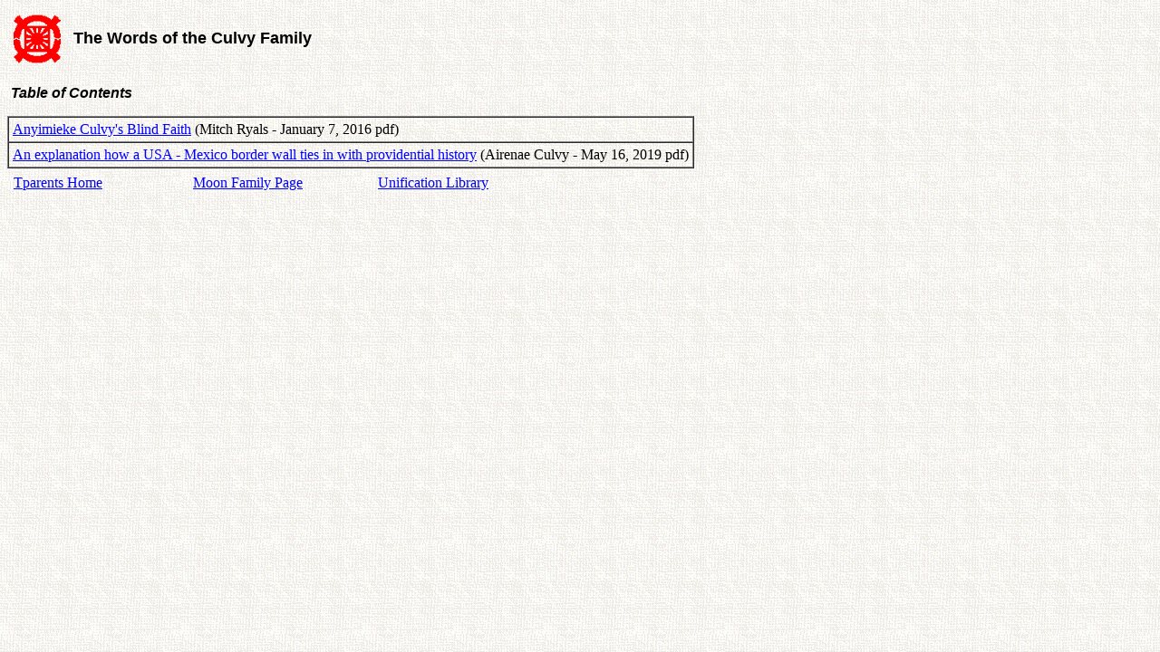

--- FILE ---
content_type: text/html
request_url: https://tparents.org/Library/Unification/Talks4/Culvy/0-Toc.htm
body_size: 1888
content:
<!DOCTYPE HTML PUBLIC "-//W3C//DTD HTML 4.0 Transitional//EN">
<HTML>
<HEAD>
	<META HTTP-EQUIV="CONTENT-TYPE" CONTENT="text/html; charset=windows-1252">
	<TITLE>The Words of the Culvy Family - TOC</TITLE>
	<META NAME="GENERATOR" CONTENT="OpenOffice 4.1.2  (Win32)">
	<META NAME="CREATED" CONTENT="0;0">
	<META NAME="CHANGED" CONTENT="20190627;5104153">
	<STYLE TYPE="text/css">
	<!--
		TD P { page-break-before: auto; page-break-after: auto }
		P { page-break-before: auto; page-break-after: auto }
		A:link { color: #0000ff }
		A:visited { color: #800080 }
	-->
	</STYLE>
</HEAD>
<BODY LANG="en-US" LINK="#0000ff" VLINK="#800080" BACKGROUND="AMOEBA.GIF" DIR="LTR">
<TABLE WIDTH=600 BORDER=0 CELLPADDING=7 CELLSPACING=0 STYLE="page-break-before: always">
	<TR>
		<TD WIDTH=30 VALIGN=TOP>
			<P><IMG SRC="UC62.gif" NAME="graphics1" ALIGN=BOTTOM WIDTH=52 HEIGHT=56 BORDER=0></P>
		</TD>
		<TD WIDTH=530>
			<P><FONT FACE="Arial, Helvetica"><FONT SIZE=4><B>The Words of the
			Culvy Family</B></FONT></FONT></P>
		</TD>
	</TR>
</TABLE>
<P><A NAME="TableOfContents"></A>&nbsp;<FONT FACE="Arial, Helvetica"><I><B>Table
of Contents</B></I></FONT></P>
<TABLE BORDER=1 CELLPADDING=4 CELLSPACING=0>
	<TR>
		<TD>
			<P><A HREF="Culvy-160107.pdf">Anyimieke Culvy's Blind Faith</A>
			(Mitch Ryals - January 7, 2016 pdf)</P>
		</TD>
	</TR>
	<TR>
		<TD>
			<P><A HREF="Culvy-190516.pdf">An explanation how a USA - Mexico
			border wall ties in with providential history</A> (Airenae Culvy -
			May 16, 2019 pdf)</P>
		</TD>
	</TR>
</TABLE>
<TABLE WIDTH=600 BORDER=0 CELLPADDING=7 CELLSPACING=0>
	<TR VALIGN=TOP>
		<TD WIDTH=33%>
			<P><A HREF="http://www.tparents.org/default.htm">Tparents Home</A></P>
		</TD>
		<TD WIDTH=34%>
			<P><A HREF="http://www.tparents.org/Lib-Moon.htm">Moon Family Page</A></P>
		</TD>
		<TD WIDTH=33%>
			<P><A HREF="http://www.tparents.org/Lib-Unif.htm">Unification
			Library</A></P>
		</TD>
	</TR>
</TABLE>
<P><BR><BR>
</P>
</BODY>
</HTML>